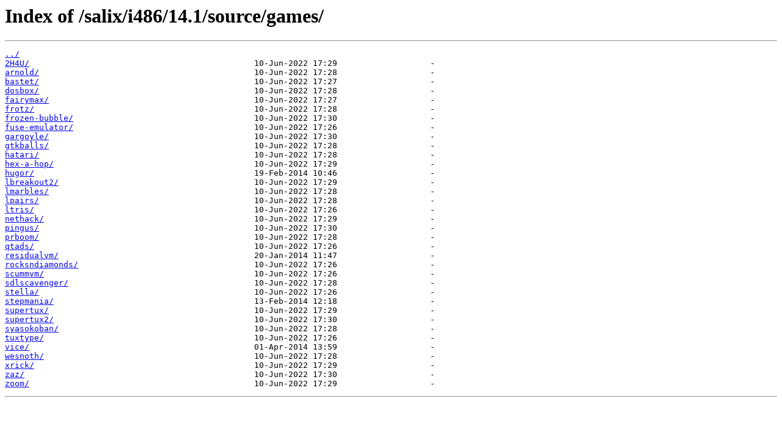

--- FILE ---
content_type: text/html
request_url: https://mirror.its.dal.ca/salix/i486/14.1/source/games/?C=S&O=A
body_size: 4287
content:
<html>
<head><title>Index of /salix/i486/14.1/source/games/</title></head>
<body>
<h1>Index of /salix/i486/14.1/source/games/</h1><hr><pre><a href="../">../</a>
<a href="2H4U/">2H4U/</a>                                              10-Jun-2022 17:29                   -
<a href="arnold/">arnold/</a>                                            10-Jun-2022 17:28                   -
<a href="bastet/">bastet/</a>                                            10-Jun-2022 17:27                   -
<a href="dosbox/">dosbox/</a>                                            10-Jun-2022 17:28                   -
<a href="fairymax/">fairymax/</a>                                          10-Jun-2022 17:27                   -
<a href="frotz/">frotz/</a>                                             10-Jun-2022 17:28                   -
<a href="frozen-bubble/">frozen-bubble/</a>                                     10-Jun-2022 17:30                   -
<a href="fuse-emulator/">fuse-emulator/</a>                                     10-Jun-2022 17:26                   -
<a href="gargoyle/">gargoyle/</a>                                          10-Jun-2022 17:30                   -
<a href="gtkballs/">gtkballs/</a>                                          10-Jun-2022 17:28                   -
<a href="hatari/">hatari/</a>                                            10-Jun-2022 17:28                   -
<a href="hex-a-hop/">hex-a-hop/</a>                                         10-Jun-2022 17:29                   -
<a href="hugor/">hugor/</a>                                             19-Feb-2014 10:46                   -
<a href="lbreakout2/">lbreakout2/</a>                                        10-Jun-2022 17:29                   -
<a href="lmarbles/">lmarbles/</a>                                          10-Jun-2022 17:28                   -
<a href="lpairs/">lpairs/</a>                                            10-Jun-2022 17:28                   -
<a href="ltris/">ltris/</a>                                             10-Jun-2022 17:26                   -
<a href="nethack/">nethack/</a>                                           10-Jun-2022 17:29                   -
<a href="pingus/">pingus/</a>                                            10-Jun-2022 17:30                   -
<a href="prboom/">prboom/</a>                                            10-Jun-2022 17:28                   -
<a href="qtads/">qtads/</a>                                             10-Jun-2022 17:26                   -
<a href="residualvm/">residualvm/</a>                                        20-Jan-2014 11:47                   -
<a href="rocksndiamonds/">rocksndiamonds/</a>                                    10-Jun-2022 17:26                   -
<a href="scummvm/">scummvm/</a>                                           10-Jun-2022 17:26                   -
<a href="sdlscavenger/">sdlscavenger/</a>                                      10-Jun-2022 17:28                   -
<a href="stella/">stella/</a>                                            10-Jun-2022 17:26                   -
<a href="stepmania/">stepmania/</a>                                         13-Feb-2014 12:18                   -
<a href="supertux/">supertux/</a>                                          10-Jun-2022 17:29                   -
<a href="supertux2/">supertux2/</a>                                         10-Jun-2022 17:30                   -
<a href="syasokoban/">syasokoban/</a>                                        10-Jun-2022 17:28                   -
<a href="tuxtype/">tuxtype/</a>                                           10-Jun-2022 17:26                   -
<a href="vice/">vice/</a>                                              01-Apr-2014 13:59                   -
<a href="wesnoth/">wesnoth/</a>                                           10-Jun-2022 17:28                   -
<a href="xrick/">xrick/</a>                                             10-Jun-2022 17:29                   -
<a href="zaz/">zaz/</a>                                               10-Jun-2022 17:30                   -
<a href="zoom/">zoom/</a>                                              10-Jun-2022 17:29                   -
</pre><hr></body>
</html>
